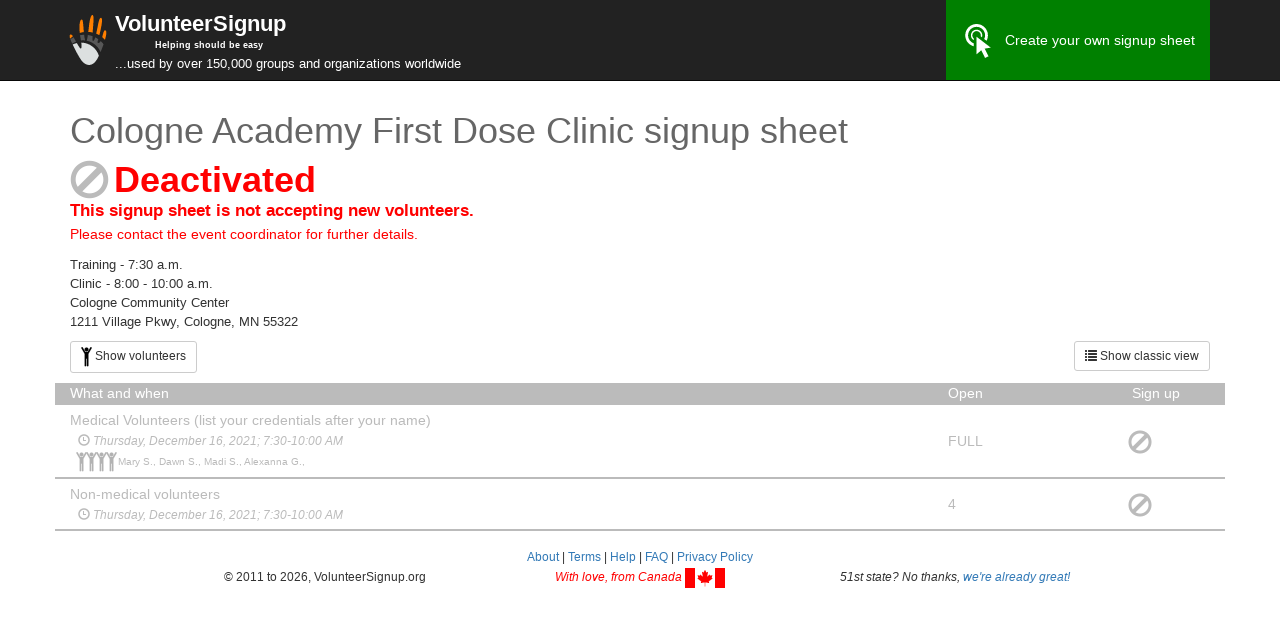

--- FILE ---
content_type: text/html; charset=UTF-8
request_url: https://volunteersignup.org/44C3B
body_size: 5513
content:
<!DOCTYPE html>
<html lang="en">
  <head>
    <!-- Google GA4 tag (gtag.js) -->
    <script async src="https://www.googletagmanager.com/gtag/js?id=G-WSNS5FG0TR"></script>
    <script>
      window.dataLayer = window.dataLayer || [];
      function gtag(){dataLayer.push(arguments);}
      gtag('js', new Date());
    
      gtag('config', 'G-WSNS5FG0TR');
    </script>
    <meta charset="utf-8">
    <meta http-equiv="X-UA-Compatible" content="IE=edge">
    <meta name="viewport" content="width=device-width, initial-scale=1, user-scalable=no">
    <!-- The above 3 meta tags *must* come first in the head; any other head content must come *after* these tags -->
    <meta name="description" content="Helps nonprofits create free volunteer sign up sheets and track volunteer hours.  No ads, no spam.">
    <meta name="author" content="">
    <link rel="icon" href="/favicon.ico">
    
  <meta property="og:title" content="Cologne Academy First Dose Clinic"/>
  <meta property="og:site_name" content="VolunteerSignup"/>
  <meta property="og:description" content="Volunteer signup sheet"/>
  <meta property="og:image" content="https://volunteersignup.org/images/square_logo.png"/>
  <meta property="og:url" content="https://volunteersignup.org/44C3B"/>
  <meta property="og:type" content="website"/>
  <!-- Twitter summary card details (so tweets about us look good) -->
  <meta name="twitter:card" content="summary" />
  <meta name="twitter:site" content="@VolunteerSignup" />
  <meta name="twitter:title" content="Cologne Academy First Dose Clinic" />
  <meta name="twitter:description" content="Volunteer signup sheet" />
  <meta name="twitter:image" content="https://volunteersignup.org/images/square_logo.png" />
  <!-- end twitter summary card stuff -->

    <!-- Twitter summary card details (so tweets about us look good) -->
    <meta name="twitter:card" content="summary" />
    <meta name="twitter:site" content="@VolunteerSignup" />
    <meta name="twitter:description" content="By volunteers for volunteers" />
    <meta name="twitter:title" content="Volunteer signup sheets" />
    <meta name="twitter:image" content="https://volunteersignup.org/images/square_logo.png" />
    <!-- end twitter summary card stuff -->
    <title>VolunteerSignup - Online volunteer signup sheets - Cologne Academy First Dose Clinic signup sheet</title>

    <!-- Bootstrap core CSS -->
    <link href="/css/bootstrap.min.css" rel="stylesheet">

    <!-- Custom styles for this template -->
	
	<style type="text/css">
	html {
    margin-left: calc(100vw - 100%);
}
@media screen and (max-width:400px) {
    @-ms-viewport{
        width:320px;
    }
}
@-webkit-viewport   { width: device-width; }
@-moz-viewport      { width: device-width; }
@-ms-viewport       { width: device-width; }
@-o-viewport        { width: device-width; }
@viewport           { width: device-width; }
		body {
			padding-top: 91px;
			font-family: Verdana, Lucida Grande, Sans-serif;
       }
		.starter-template {
			padding: 40px 15px;
			text-align: center;
		}
		div.title { font-weight: bold }
		div.desc { display: inline; }
        
/*
        / .navbar { min-height: 91px;  }
        /#navbar { height: 71px !important; margin-top: 15px;}

        #header2 { min-height: 40px }

*/
        .navbar-brand { line-height: 17px}
        .navbar * { color: white; }

.navbar-fixed-top {
    min-height: 80px;
}

.navbar-nav > li > a {
    padding-top: 0px;
    padding-bottom: 0px;
    line-height: 80px;
}
tr.taskstart td{
    border-top-width:3px!important 
}
        
@media (max-width: 767px) {
    .navbar-nav > li > a {
        line-height: 20px;
        padding-top: 10px;
        padding-bottom: 10px;}
    .navbar-brand { width: 255px; vertical-align: middle;  font-size: 16px; color: white; }
    .navbar { min-height: 81px;  }
    body { padding-top: 81px; }
    .navbar-toggle { margin-top: 20px; margin-bottom: 20px;}
}

        .navbar-inverse .navbar-nav>li>a { color: white; }
        .navbar-inverse .navbar-nav>li>a:hover { background:green }
        .adminmenu * { color: red !important; font-weight: bold }
        .adminmenu a:hover  { background: red !important; color: white !important; font-weight: bold }
        .adminmenu a:hover span { color: white !important; }

@media print {
  body { padding-top: 0 }
  a[href]:after {
    content: "";
  }
}
#createOwn {
	background: green;
}
#createOwn:hover {
	background: #5cb85c;
}
.indented {
    position: relative;
    margin-left: 1em;
}
.symbol {
    position:absolute;
    left: -13px;
    bottom: 0px;
}
.grey {color: #777;}
.x {color: #f8066a;}
.check {color: #04A86A;}
.g-recaptcha {
  opacity: 1;
}
.g-recaptcha.transparent{
  opacity: 0;
  transition: opacity 0.5s linear;
}
.canada-red{
  color: #FF0000;
}
</style>

<style type="text/css">
  
.otherpeople {
  display: none;
}

#rows div.row div:last-child { padding-right: 0px; padding-left: 0px; }

// #rows div.row:nth-child(even) { background: #eee; }
// #rows a:nth-child(even) div { background: #eee; }

.ellipsis {
    white-space: nowrap;
    overflow: hidden;
    text-overflow: ellipsis;
}
.indent { 
  padding-left: 8px !important; 
  color: #999; 
}

    .floatingHeader {
      position: fixed;
      top: 81px;
      visibility: hidden;
      color: white;
      z-index: 100;
    }
        @media (max-width: 768px) {
          .floatingHeader {
            top: 80px;
          }
        }

// div.row>div { border-right: 1px solid black; }

#rows>a>div.row, #rows>div.row:not(.persist-header) { 
  border-bottom: 2px solid black; 
  padding-top: 5px; 
  padding-bottom: 5px; 
}
#rows>a>div.row:hover, #rows>div.row:not(.persist-header):hover {background: #efefef;}

div.header { background: #5cb85c; color: white; }

#rows a { color: black; text-decoration: none }

    div.error { color: red; }

.vertical-align {
  display: flex;
  flex-direction: row;
}
.vertical-align > .vcenter[class^="col-"],
.vertical-align > .vcenter[class*=" col-"] {
  display: flex;
  align-items: center;
}
#scrollNotice {
  text-align: center;
  margin: 5px;
  font-size: 1.5em;
}
#scrollNotice span {
    margin: 0 10px;
}
.separator {
  margin-top: 5px;
  margin-bottom: 20px;
}
#eventTitle {
    color: #666;
}
#eventDescription {
        font-size: 10pt;
}

div.header {
	background: #bbb;
}
#rows .row, 
#rows .ellipsis, 
#rows .indent, 
#rows .glyphicon {
	color: #bbb						!important;
}
#rows>div.row {
	border-bottom: 2px solid #bbb	!important;
}
#rows img {
	filter: invert(70%)				!important;
}

</style>

  </head>

  <body>


    <nav class="navbar navbar-inverse navbar-fixed-top">
      <div class="container">
        <div class="navbar-header">
          <button type="button" class="navbar-toggle collapsed" data-toggle="collapse" data-target="#navbar" aria-expanded="false" aria-controls="navbar">
            <span class="sr-only">Toggle navigation</span>
            <span class="icon-bar"></span>
            <span class="icon-bar"></span>
            <span class="icon-bar"></span>
          </button>
          <a class="navbar-brand" href="/">
            <img src="/images/square_logo.svg" style="float: left; border: none; margin-right: 2px; margin-left: -7px; height:50px;" alt=""/>
            <span style="font-size: larger; font-weight: bold;">VolunteerSignup</span>
            <div class="visible-lg visible-md"><span style="padding-left: 40px; font-weight: bold; font-size: xx-small; text-align: center">Helping should be easy</span></div>
            <div class="visible-lg visible-md" style="width: 450px"><span style="font-size: small">...used by over 150,000 groups and organizations worldwide</span></div>
            <div class="visible-sm" style="width: 450px"><span style="font-size: small">...used by over 150,000 groups<br/> and organizations worldwide</span></div>
            <div class="visible-xs" style="width: 280px"><span style="font-size: small">...used by over 150,000 groups and organizations worldwide</span></div>
          </a>
        </div>
        <div id="navbar" class="collapse navbar-collapse">
          <ul class="nav navbar-nav pull-right">
                          <li><a href="/" id="createOwn"><img src="/images/click.svg" width="34" height="34" style="margin-right: 10px;">Create your own signup sheet</a></li>
                      </ul>
        </div><!--/.nav-collapse -->
      </div>
          </nav>



    <div class="container">

      <div class="row">
  <div class="col-md-12">
        <h1 id="eventTitle">Cologne Academy First Dose Clinic signup sheet</h1>
          <span style="font-size: 39px; color: #bbb; float: left; border: none; margin-right: 5px;" class="glyphicon glyphicon-ban-circle" aria-hidden="true"></span>
      <h1 style="color: red; font-weight: bold; margin-top: 0px; margin-bottom: 0px;">Deactivated</h1>
      <p style="color: red; font-size: larger; font-weight: bold;">
    	This signup sheet is not accepting new volunteers.
    	<br>
    	<span style=" font-weight: normal; font-size: smaller;">
    		Please contact the event coordinator for further details.
    	</span>
      </p>
      
        <p id="eventDescription">Training - 7:30 a.m.<br>Clinic - 8:00 - 10:00 a.m.<br>Cologne Community Center<br>1211 Village Pkwy, Cologne, MN 55322</p>
        <p><a href="?classic" class="btn btn-default btn-sm pull-right hidden-xs">
        <span class="glyphicon glyphicon-list" aria-hidden="true"></span> Show classic view</a></a>
    <a href="#" id="expandall" data-state='collapsed' class="btn btn-sm btn-default">
        <img src="/images/stickman.png" style="height:20px;">
     <span class='body'>Show volunteers</span></a>
    </p>
  </div>
</div>

<div id="rows" class="persist-area">

<div class="row persist-header">
    <div class="col-sm-9 col-xs-8 header">What  and when</div>
  <div class="col-sm-2 col-xs-3 header">Open</div>
  <div class="col-sm-1 col-xs-1 header">&nbsp;<span class="hidden-xs">Sign up</span></div>
</div>

<div class="row vertical-align">

  <div class="col-sm-9 col-xs-8">
     <div class="ellipsis">Medical Volunteers (list your credentials after your name)</div>
      <div class="ellipsis indent" style='color: black; font-style: italic;'><small><span class="glyphicon glyphicon-time" style='color: black' aria-hidden="true"></span> Thursday, December 16, 2021; 7:30-10:00 AM</small></div>    <div class="hidden-xs">
        </div><!-- hidden-xs -->
            <div class="usersall indent"><small><small>
        <span>
             
    <img src="/images/stickman.png" style="height:20px; margin: 0px -2px;">
           
         
    <img src="/images/stickman.png" style="height:20px; margin: 0px -2px;">
           
         
    <img src="/images/stickman.png" style="height:20px; margin: 0px -2px;">
           
         
    <img src="/images/stickman.png" style="height:20px; margin: 0px -2px;">
           
     
    </span>    
               Mary S.,
           Dawn S.,
           Madi S.,
           Alexanna G.,
            </small></small>
    </div>
      </div>
        
  <div class="vcenter col-sm-2 col-xs-3">
<!--    <div class="hidden-xs"><small>0 of 4</small></div>
    <div class="visible-xs"><small>0/4</small></div>-->
        <div>FULL</div>
      </div>
        
  <div class="vcenter col-sm-1 col-xs-1">
    <span style="font-size: x-large; color: #bbb" class="glyphicon glyphicon-ban-circle" aria-hidden="true"></span>
  </div>

</div>

<div class="row vertical-align">

  <div class="col-sm-9 col-xs-8">
     <div class="ellipsis">Non-medical volunteers</div>
      <div class="ellipsis indent" style='color: black; font-style: italic;'><small><span class="glyphicon glyphicon-time" style='color: black' aria-hidden="true"></span> Thursday, December 16, 2021; 7:30-10:00 AM</small></div>    <div class="hidden-xs">
        </div><!-- hidden-xs -->
      </div>
        
  <div class="vcenter col-sm-2 col-xs-3">
<!--    <div class="hidden-xs"><small>4 of 4</small></div>
    <div class="visible-xs"><small>4/4</small></div>-->
        <div class="visible-xs visible-sm">4</div>
    <div class="visible-md visible-lg">4</div>
      </div>
        
  <div class="vcenter col-sm-1 col-xs-1">
    <span style="font-size: x-large; color: #bbb" class="glyphicon glyphicon-ban-circle" aria-hidden="true"></span>
  </div>

</div>

</div><!-- rows -->
    
<div class="row">
    <div class="col-md-12 text-center" style="padding-bottom: 5px; padding-top: 10px;">
	    </div>
</div>


    </div>

    <div class="container">
      <div class="row">
        <div class="col-lg-10 col-lg-offset-1 col-xs-12 text-center">
          <span class="visible-print-inline"><small>Generated by VolunteerSignup.org</small></span>
          <span class="hidden-print">
            <small>
              <span class="visible-sm-inline visible-xs-inline">&copy; VolunteerSignup.org | </span> 
              <a title="About VolunteerSignup" href="/about" class="popup">About</a> |
              <a title="Terms and Conditions" href="/legal/terms" class="popup">Terms</a> 
              <span class="hidden-xs hidden-sm">
                | <a title="VolunteerSignup Help" href="/help" class="popup">Help</a> |
                <a title="VolunteerSignup FAQs" href="/faq" class="popup">FAQ</a> |
                                  
                                <a title="Privacy Policy" href="/legal/privacy" class="popup">Privacy Policy</a>
              </span>
              <span class="visible-xs-inline visible-sm-inline hidden-md hidden-lg"> |
                  <a href="#footer-more-links"
                     role="button"
                     data-toggle="collapse"
                     aria-expanded="false"
                     aria-controls="footer-more-links">
                     More...
                  </a>
              </span>
            </small>
          </span>
          <div id="footer-more-links" class="collapse">
            <small>
              <a title="VolunteerSignup Help" href="/help" class="popup">Help</a> |
              <a title="VolunteerSignup FAQs" href="/faq" class="popup">FAQ</a> |
                                
                            <a title="Privacy Policy" href="/legal/privacy" class="popup">Privacy Policy</a>
            </small>
          </div>
        </div>
      </div>
      <div class="row">
        <div class="col-lg-10 col-lg-offset-1 col-md-12">
          <div class="col-md-4 hidden-sm hidden-xs text-center">
            <small>
              &copy; 2011 to 2026, VolunteerSignup.org
            </small>
          </div>
          <div class="col-md-4 col-xs-6 text-center">
            <small class="canada-red">
              <i>With love, from Canada <img src="/images/canada_flag.svg" class="img-responsive" style="display:inline-block; width:40px;" alt="Canadian flag"/></i>
            </small>
          </div>
          <div class="col-md-4 col-xs-6 text-center">
            <small>
              <i>51st state?  No thanks, <a href="https://www.youtube.com/watch?v=E63SPON9F9g" target="_blank" rel="noopener noreferrer" title="A song on Youtube called: Thanks, But We're Already Great! ">we're already great!</a></i>
            </small>
          </div>
        </div>
      </div>
    </div><!-- /.container -->



    <!-- Bootstrap core JavaScript
    ================================================== -->
    <!-- Placed at the end of the document so the pages load faster -->
    <script type="text/javascript" src="https://volunteersignup.org/js/jquery-3.6.3.min.js"></script>
    
    <script src="/js/bootstrap.min.js"></script>
    <script type="text/javascript">
      var _gaq = _gaq || [];
      _gaq.push(['_setAccount', 'UA-5884511-7']);
      _gaq.push(['_setDomainName', 'none']);
      _gaq.push(['_setAllowLinker', true]);
      _gaq.push(['_trackPageview']);
      (function() {
        var ga = document.createElement('script'); ga.type = 'text/javascript'; ga.async = true;
        ga.src = ('https:' == document.location.protocol ? 'https://ssl' : 'http://www') + '.google-analytics.com/ga.js';
        var s = document.getElementsByTagName('script')[0]; s.parentNode.insertBefore(ga, s);
      })();
    </script>
    <!-- IE10 viewport hack for Surface/desktop Windows 8 bug -->
    <script src="/js/ie10-viewport-bug-workaround.js"></script>
      <script>
    function UpdateTableHeaders() {
       $(".persist-area").each(function() {

           var el             = $(this),
               offset         = el.offset(),
               scrollTop      = $(window).scrollTop() + $(".navbar").height(),
               floatingHeader = $(".floatingHeader", this);

           if ((scrollTop > offset.top) && (scrollTop < offset.top + el.height())) {
               floatingHeader.css({
                "visibility": "visible"
               });
           } else {
               floatingHeader.css({
                "visibility": "hidden"
               });
           };
       });
    }

    // DOM Ready
    $(function() {

       var clonedHeaderRow;

       $(".persist-area").each(function() {
           clonedHeaderRow = $(".persist-header", this);
           clonedHeaderRow
             .before(clonedHeaderRow.clone())
             .css("width", clonedHeaderRow.width())
             .addClass("floatingHeader");

       });
        $(".hideshowpeople").click(function() {
   
          $(this).next(".otherpeople").toggle();
          if ($(this).next(".otherpeople").is(":visible")) {
            $(this).text("Hide names");
          } else {
            $(this).text("Show "+$(this).attr("data-count")+" names");
          }
          return false;
        });

       $("#expandall").click(function() { 
          if ($(this).attr('data-state') == "collapsed") {
            $(this).attr('data-state','expanded');
            $(this).replaceWith("<small class='text-muted'>All volunteers shown</small>");
            $(this).find(".body").text("Hide volunteers");
            $(".otherpeople").show();
            $(".userstruncated").removeClass("ellipsis");
          } else {
            $(this).attr('data-state','collapsed');
            $(this).find(".body").text("Show all volunteers");
            $(".otherpeople").hide();
            $(".userstruncated").addClass("ellipsis");
          }
        


          $(".hideshowpeople").each(function() {
            if ($(this).next(".otherpeople").is(":visible")) {
              $(this).text("Hide names");
            } else {
              $(this).text("Show "+$(this).attr("data-count")+" names");
            }
           });
           return false; 
       });
      

       $(window)
        .scroll(UpdateTableHeaders)
        .trigger("scroll")
        .resize(function() {
           clonedHeaderRow.css("width", $(".persist-header").width());
        });

    });
  </script>

        
    
    <script type="text/javascript">
      function turnstileHide(e) { //Hide the widget once it's been completed
        var recaptchaList = document.getElementsByClassName("g-recaptcha")
        setTimeout(function (){
          recaptchaList[0].classList.add("transparent");
        }, 1000); 
      }
      function turnstileShow(e) { //if we hide the turnstile, we also need to show it when it needs redoing in case there's a challenge
        var recaptchaList = document.getElementsByClassName("g-recaptcha")
        recaptchaList[0].classList.remove("transparent");
      }
    </script>  
  </body>
</html>
